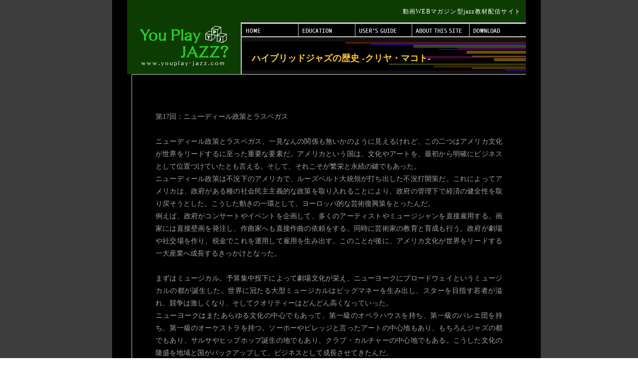

--- FILE ---
content_type: text/html
request_url: https://youplay-jazz.com/makoto_kuriya/17.html
body_size: 4646
content:
<!DOCTYPE HTML PUBLIC "-//W3C//DTD HTML 4.01 Transitional//EN""http://www.w3.org/TR/html4/loose.dtd">
<html lang="ja">
<head>
<META http-equiv="Content-Type" content="text/html; charset=Shift_JIS">
<META http-equiv="Content-Style-Type" content="text/css">
<meta http-equiv="Content-Script-Type" content="text/javascript">

<title>ハイブリッドジャズの歴史（クリヤ・マコト）第17回</title>

<meta name="description" content="ミュージシャン対談やライブ動画など多彩なコンテンツを毎月配信WEBマガジン型JAZZ教材配信サイト“ユー プレイ ジャズ？”">
<meta name="keywords" content="クリヤ・マコト,youplayjazz,ユープレイジャズ,ジャズ,jazz,jazz教材,jazz配信,ライブ動画,ライブ映像,ミュージシャン">
<META name="GENERATOR" content="IBM WebSphere Studio Homepage Builder Version 7.0.0.0 for Windows">
<link rel="shortcut icon" href="../favicon.ico" type="image/x-icon">
<link rel="icon" href="../favicon.ico" type="image/x-icon"> 
<link rel="stylesheet" href="../css/import.css" type="text/css" media="all">
</head>

<body id="base">
<div id="containerBg">
<div id="container">

<!-- ▼▼▼　ヘッダー 　▼▼▼ -->
<div id="header" class="clearfix">
<div id="date"></div>

<h1>動画WEBマガジン型jazz教材配信サイト</h1>
</div>
<!-- ▲▲▲　ヘッダーEND　▲▲▲ -->
<div id="main1" class="clearfix">

<!-- ▼▼▼　左コンテンツ　▼▼▼ -->
<div id="mainLeft">
<h2><A href="http://www.youplay-jazz.com/"><IMG src="rogo.jpg" alt="You Play JAZZ？　http://www.youplay-jazz.com/" width="228" height="104" border="0"></A></h2>
</div>
<!-- ▲▲▲　左コンテンツEND　▲▲▲ -->

<!-- ▼▼▼　右コンテンツ　▼▼▼ -->
<div id="mainRight">

<!-- ▼グローバルナビ▼ -->
<ul id="globalNav">
<li id="bt1"><a href="../index.html">HOME</a></li>
<li id="bt2"><a href="../education/index.html">EDUCATION</a></li>
<li id="bt3"><a href="../guide/index.html">USER'S GUIDE</a></li>
<li id="bt4"><a href="../aboutsite/index.html">ABOUT THIS SITE</a></li>
<li id="bt5"><a href="../download/index.html">DOWNLOAD</a></li>
</ul>
<!-- ▲グローバルナビEND▲ -->

<!-- タイトルグローバルナビ▼ -->
<h3 class="txtYell">ハイブリッドジャズの歴史 -クリヤ・マコト-</h3>
<!-- ▲タイトルEND▲ -->
</div>
<!-- ▲▲▲　右コンテンツEND　▲▲▲ -->
</div>

<div id="main2">
  
  <div id="wrapper1"><BR>
  <TABLE border="0" CELLPADDING="15">
    <TBODY>
      <TR>
        <TD class="txtBase">第17回：ニューディール政策とラスベガス<BR><BR>
          ニューディール政策とラスベガス、一見なんの関係も無いかのように見えるけれど、この二つはアメリカ文化が世界をリードするに至った重要な要素だ。アメリカという国は、文化やアートを、最初から明確にビジネスとして位置づけていたとも言える。そして、それこそが繁栄と永続の鍵でもあった。<BR>
          ニューディール政策は不況下のアメリカで、ルーズベルト大統領が打ち出した不況打開策だ。これによってアメリカは、政府がある種の社会民主主義的な政策を取り入れることにより、政府の管理下で経済の健全性を取り戻そうとした。こうした動きの一環として、ヨーロッパ的な芸術復興策をとったんだ。<BR>
          例えば、政府がコンサートやイベントを企画して、多くのアーティストやミュージシャンを直接雇用する。画家には直接壁画を発注し、作曲家へも直接作曲の依頼をする。同時に芸術家の教育と育成も行う。政府が劇場や社交場を作り、税金でこれを運用して雇用を生み出す。このことが後に、アメリカ文化が世界をリードする一大産業へ成長するきっかけとなった。
  <BR>
  <BR>
          まずはミュージカル。予算集中投下によって劇場文化が栄え、ニューヨークにブロードウェイというミュージカルの都が誕生した。世界に冠たる大型ミュージカルはビッグマネーを生み出し、スターを目指す若者が溢れ、競争は激しくなり、そしてクオリティーはどんどん高くなっていった。<BR>
          ニューヨークはまたあらゆる文化の中心でもあって、第一級のオペラハウスを持ち、第一級のバレエ団を持ち、第一級のオーケストラを持つ。ソーホーやビレッジと言ったアートの中心地もあり、もちろんジャズの都でもあり、サルサやヒップホップ誕生の地でもあり、クラブ・カルチャーの中心地でもある。こうした文化の隆盛を地域と国がバックアップして、ビジネスとして成長させてきたんだ。<BR>
          
  <BR>
          
  <TABLE border="0" width="690" CELLPADDING="10">
    <TBODY>
      <TR>
        <TD width="410">
          次いで映画。ニューヨークとは反対側、西海岸のロサンゼルスにはハリウッドという映画の都が誕生した。西海岸は季候が良く、日差しが明るいため、まだ技術の未熟だった映画を撮るのにふさわしい環境があった。この映画の世界がブロードウェイに華開いた劇場文化と結びつき、ガーシュウィンやリチャード・ロジャースなどが作曲したミュージカル作品を映画化してブレイク。<BR>
          こうしてブロードウェイのローカルな俳優やダンサーが世界の銀幕スターとなり、音楽も世界中を駆け巡り、世界的スターシンガーと大金を稼ぐ大作曲家を生み出した。<BR><BR><BR>  </TD>
  <TD class="txtBase" width="240">
  <IMG src="37302.jpg"><BR>
  <FONT size="1">BVCJ-37302　ザ・ベスト・オブ・フランク・シナトラ</FONT><BR>
  <FONT size="1">発売元:㈱ソニー・ミュージックジャパンインターナショナル</FONT>    </TD>
  </TR>
      </TBODY>
  </TABLE>
　　一方、ラスベガスやアトランティックシティなどのカジノもまた、文化振興に大きな役割を担ってきた。というのは、一定規模の賭博場を作る場合、相応の宿泊施設や飲食店、娯楽施設などの併設が義務づけられているからだ。つまり、賭博で儲けたければ、必ずホテルと劇場を作らなければならないんだ。このため、カジノでは必然的に大規模な資本投下が必要となる。当然宣伝広告も大規模に行われ、多くの人々が集まり、食べて飲んで泊まっていくわけだから劇場も賑わう。カジノはギャンブルという贅沢な娯楽で利益を上げる代わりに、文化振興を行ってきたわけ。  <BR>
          40年代から60年代までは、マフィアがラスベガスを仕切ってホテルを経営していた。当時からファンシーなナイトクラブや劇場で、漫談、ダンス、音楽などが複合したボードヴィル・ショーが行われた。そこではフランク・シナトラ、ナットキング・コール、サミー・デイヴィスJrなどのスターが活躍し、これもまたジャズの都の一つだった。<BR><BR>
          80年代以降のラスベガスはマフィアの影響力が一掃され、合法的な企業が経営を引き継いでいると言われる。最近は街全体がテーマパークのような感じになって、賭博に興味のない客も大勢訪れるまでになった。<BR>
          近年のベガスでは、ナンシー・ウィルソンやアル・ジャロウのようなジャズ歌手はもちろん、プリンス、グロリア・エステファンのような大スターが定期的にショーを行い、トップレスのダンスレビューやマジック、サーカスのようなショーまで、ありとあらゆる大衆文化の宝庫になっている。日本でも有名なシルク・ドゥ・ソレイユもラスベガスが本拠地で、MGMやミラージュなど複数の有名ホテルで常設公演を行っている。<BR>
  <BR>
          <BR>
          というようなアメリカ文化の事情を下地に、次回はジャズと切っても切れないミュージカルについて見てみよう。<BR>
          さてぼくの近況だけど、現在はとあるシンガーのレコーディング中。だけど2月には、RHYTHMATRIXの2010年初ライブがある。また3月にはTOKYO FREEDOM SOULでエジプトへ渡り、カイロ・ジャズフェスティバルに出演する。その前後に東京でライブをやる予定なので是非来てね！<BR>
  <BR>  </TR>
      </TBODY>
  </TABLE>
  
<BR>
    ＜クリヤ・マコト・ライブ情報＞<BR>
  <TABLE border="0" width="690" CELLPADDING="10">
    <TBODY>
      <TR>
        <TD width="600">
          ●RHYTHMATRIX with HIDEBOH<BR>
          2月28日（日）　<BR>　ヤマハ銀座スタジオ（チケットぴあにて発売中）<BR>
          出演：クリヤ・マコト(pf)、コモブチキイチロウ(b)、安井源之新　(perc)、村上広樹(ds)
          スペシャルゲスト＝HIDEBOH(tap)<BR>
          ●納浩一「琴線」ライブ<BR>
          3月5日（金）　水戸Girl Talk（029-225-0050）<BR>
          出演：納浩一(b)、クリヤ・マコト(pf)、則竹裕之(ds)<BR>
          ●TOKYO FREEDOM SOUL with 上田裕香<BR>
          3月8日（月）　六本木ALFIE（03-3479-2037）<BR>
          出演：クリヤ・マコト(p)、鳥越啓介(b)、天倉正敬(ds)、<BR>ゲスト＝上田裕香(vo)<BR>  </TD>
  <TD class="txtBase" width="100">
  <IMG src="rhythmatrix1.jpg"><BR>    </TD>
  </TR>
      </TBODY>
  </TABLE>
  

  <BR>
    ※詳しくは、クリヤ・マコト・オフィシャルサイトをご覧ください。<BR>
    →<a href="http://members.jcom.home.ne.jp/tothemax/live/schedule.html" target="_blank">http://members.jcom.home.ne.jp/tothemax/live/schedule.html</a>  <BR>
    
    </TD>
    </TR>
    </TBODY>
  </TABLE>
    
  <BR>
  <A href="index.html">ハイブリッドジャズの歴史TOP（目次ページ）</A></p>
  </div>
</div>

<!-- ▼▼▼　フッター▼▼▼ -->
<div id="footer" class="clearfix">
<p id="copy">Copyright:(C）2007 You Play JAZZ All Rights Reserved.</p>
<p id="globalNav2" class="linkYell">
｜<a href="../../low/index.html">特定商取引法に基づく表記</a>
｜<a href="../../ad/index.html">広告掲載</a>
｜<a href="../../contact/index.html">お問合せ</a>｜</p>
</div>
<!-- ▲▲▲　フッターEND　▲▲▲ -->
</div>
</div>
<script src="http://www.google-analytics.com/urchin.js" type="text/javascript">
</script>
<script type="text/javascript">
_uacct = "UA-2474565-1";
urchinTracker();
</script>
</body>
</html>

--- FILE ---
content_type: text/css
request_url: https://youplay-jazz.com/css/import.css
body_size: 108
content:
@charset "Shift_JIS";

/* ****************************************************
*
*Since:2007-08-10
*Editor:Ricostyle
*
**************************************************** */

@import "base.css";
@import "page.css";


--- FILE ---
content_type: text/css
request_url: https://youplay-jazz.com/css/base.css
body_size: 1547
content:
@charset "Shift_JIS";

body{
	width: 830px;
	margin: 0px auto;
	padding:0px;
	font: 12px "Hiragino Kaku Gothic Pro", "ＭＳ Ｐゴシック", Osaka, "ヒラギノ角ゴ Pro W3";
	text-align: center;
	background: url(../img_cmn/bg_main.gif) repeat;
}

h1,h2,h3,h4,h5,h6,p,ul,ol,li,dl,dd,dt{
margin:0px;
padding:0px;
}

* html div{
/*\*/height:1%;/*for WinIE*/
display:inline-table;/*for MacIE*/
}
.clr {
	clear: both;
}
.clearfix:after {
    content: "."; 
    display: block; 
    height: 0px; 
    clear: both; 
    visibility: hidden;
}
.clearfix {display: inline-table;}

/* Hides from IE-mac \*/
* html .clearfix {height: 1%;}
.clearfix {display: block;}
/* End hide from IE-mac */

.clearfix{
    zoom:1;
}
img {
	border: 0px;
}

/* LINK
---------------------------------------------------- */
a:link, a:visited {
  color: #FFCC33;
}
a:hover, a:active {
  color: #FFEA5A;
}
.linkYell a:link, .linkYell a:visited {
  color: #FFCC33 !important;
}
.linkYell a:hover, .linkYell a:active {
  color: #FFEA5A !important;
}
.linkRed a:link, .linkRed a:visited {
  color: #AB0000 !important;
}
.linkRed a:hover, .linkRed a:active {
  color: #E10033 !important;
}
.linkWhite a:link, .linkWhite a:visited {
  color: #FFFFFF !important;
}
.linkWhite a:hover, .linkWhite a:active {
  color: #CCCCCC !important;
}

/* FONT
---------------------------------------------------- */
.txtWhite {
	color: #FFFFFF !important;
}
.txtBlack {
	color: #000000 !important;
}
.txtGrn {
	color: #006600 !important;
}
.txtRed {
	color: #AB0000 !important;
}
.txtYell {
	color: #FFCC33 !important;
}
.txtPink {
	color: #DD006F !important;
}
.txtBase {
	font-size: 14px;
	line-height: 1.8em !important;
	color: #A4A4A4 !important;
}


/* BG
---------------------------------------------------- */
.bgWhite {
	background-color: #FFFFFF !important;
}
.bgBlack {
	background-color: #000000 !important;
}
.bgGreen {
	background-color: #0C3C01 !important;
}
.bgDkgray {
	background-color: #3F3F3F !important;
}
.bgGray {
	background-color: #515151 !important;
}

/* MARGIN
---------------------------------------------------- */
.marginTop-5 {
	margin-top: 5px !important;
}
.marginTop-10 {
	margin-top: 10px !important;
}
.marginTop-20 {
	margin-top: 20px !important;
}


/* LAYOUT
---------------------------------------------------- */
#containerBg {
	width: 860px;
	background: #000000;
}
#container {
	position: relative;
	width: 800px;
	margin-right: auto;
	margin-left: auto;
	text-align: justify;
	text-justify: inter-ideograph;
}
#main1 {
	background: url(../img/bg_main.gif) repeat-y;
	line-height: 1.5em;
/* IE-mac \*/
	clear: both;
/* End IE-mac */
}
#main2 {
	width: 790px;
	margin-left: 9px;
	color: #FFFFFF;
	line-height: 1.7em;
	border-top: 1px solid #CCCCCC;
	border-left: 1px solid #CCCCCC;
	border-bottom: 2px solid #CCCCCC;
/* IE-mac \*/
	clear: both;
/* End IE-mac */
}
#mainLeft {
	width: 228px;
	float: left;
	text-align: left;
}
#mainRight {
	width: 570px;
	float: right;
	text-align: left;
}

/* GLOBALNAV
---------------------------------------------------- */
#globalNav {
	width: 570px;
	height: 25px;
	font-size: small;
	padding-top: 3px;
	padding-bottom: 2px;
	background: #CCCCCC;
}
#globalNav li {
	margin:0px;
	padding:0px;
	display:inline;
	list-style: none;
	float: left;
}
#globalNav a {
	height: 25px;
	display: block;
	text-indent: -9999px;
/* IE-mac \*/
	overflow: hidden;
/* End IE-mac */
}

#globalNav #bt1 a {background: url(../img_cmn/nav1_off.gif) no-repeat;width: 114px;}
#globalNav #bt1 a:hover,#globalNav #bt1 a:active {background: url(../img_cmn/nav1_on.gif) no-repeat;}
#globalNav #bt2 a {background: url(../img_cmn/nav2_off.gif) no-repeat;width: 114px;}
#globalNav #bt2 a:hover,#globalNav #bt2 a:active {background: url(../img_cmn/nav2_on.gif) no-repeat;}
#globalNav #bt3 a {background: url(../img_cmn/nav3_off.gif) no-repeat;width: 114px;}
#globalNav #bt3 a:hover,#globalNav #bt3 a:active {background: url(../img_cmn/nav3_on.gif) no-repeat;}
#globalNav #bt4 a {background: url(../img_cmn/nav4_off.gif) no-repeat;width: 115px;}
#globalNav #bt4 a:hover,#globalNav #bt4 a:active {background: url(../img_cmn/nav4_on.gif) no-repeat;}
#globalNav #bt5 a {background: url(../img_cmn/nav5_off.gif) no-repeat;width: 113px;}
#globalNav #bt5 a:hover,#globalNav #bt5 a:active {background: url(../img_cmn/nav5_on.gif) no-repeat;}

#top #globalNav #bt1 a {background: url(../img_cmn/nav1_on.gif) no-repeat;}
#educattop #globalNav #bt2 a,#educat #globalNav #bt2 a {background: url(../img_cmn/nav2_on.gif) no-repeat;}
#globalNav #bt3b a {background: url(../img_cmn/nav3_on.gif) no-repeat;width: 114px;}
#globalNav #bt4b a {background: url(../img_cmn/nav4_on.gif) no-repeat;width: 115px;}
#globalNav #bt5b a {background: url(../img_cmn/nav5_on.gif) no-repeat;width: 113px;}

/* HEADER
---------------------------------------------------- */
#header {
	width: 800px;
	height: 45px;
	text-align: left;
	background: #0C3C01;
}
#header #date {
	margin-top: 15px;
	margin-left: 15px;
	float: left;
	color: #FFCC33;
}
#header h1 {
	float: right;
	margin-top: 15px;
	margin-right: 10px;
	letter-spacing: 0.1em;
	color: #FFF;
	font-weight: normal;
	font-size: 12px;
}

/* FOOTER
---------------------------------------------------- */
#footer {
	width: 800px;
}
#footer #copy {
	width: 208px;
	height: 28px;
	padding: 12px 10px 8px;
	float: left;
	border-right: 2px solid #CCCCCC;
	background-color: #3F3F3F;
	color: #FFF;
	font-size: 10px;
	line-height: 1.3em;
/* IE-mac \*/
	letter-spacing: 0.1em;
/* End IE-mac */
}
#footer #globalNav2 {
	width: 570px;
	height: 18px;
	float: right;
	padding: 17px 0px 13px;
	background-color: #0C3C01;
	text-align: center;
    color: #FFCC33;
/* IE-mac \*/
	letter-spacing: 0.1em;
/* End IE-mac */
	/*\*//*/
	width: 390px;
	padding-left: 180px;
	/**/
}


#img{
    width:902px;
    height:1243px;
    background-image:url(../img/sample.2014.jpg);
    background-repeat:no-repeat;
}

--- FILE ---
content_type: text/css
request_url: https://youplay-jazz.com/css/page.css
body_size: 2150
content:
@charset "Shift_JIS";

/* COMMON
---------------------------------------------------- */
h5 {
	width: 790px;
	height: 30px;
	border-top: 1px solid #CCCCCC;
}
.moreRed a {
	background: url(../img_cmn/arw1.gif) no-repeat left center;
	padding-left: 10px;
	padding-bottom: 2px;
	margin-left: 2px;
	color: #AB0000 !important;
}
.moreRed a:hover, .moreRed a:active {
	color: #E10033 !important;
}
.moreYell {
	background: url(../img_cmn/arw2.gif) no-repeat left center;
	padding-left: 10px;
	padding-bottom: 2px;
	margin-left: 2px;
	color: #FFCC33 !important;
}
.moreYell a:hover, .moreYell a:active {
	color: #FFEA5A !important;
}
.btNew {
	margin-left: 10px;
	vertical-align: top;
}
.btOffer1 {
	margin: 10px 0px;
}
.btOffer2 {
	margin: 20px 0px 30px;
}
.btOffer1 img,
.btOffer2 img {
	margin-right: 5px;
}
.btDl1 {
	float: right;
	margin-left: 20px;
}
.btDl1 a,
.btDl2 a {
	background: url(../img_cmn/bt_dl_off.gif) no-repeat;
	width: 140px;
	height: 24px;
	display: block;
	text-indent: -9999px;
/* IE-mac \*/
	overflow: hidden;
/* End IE-mac */
}
.btDl1 a:hover,.btDl1 a:hover,
.btDl2 a:hover,.btDl2 a:hover {background: url(../img_cmn/bt_dl_on.gif) no-repeat;}


/* TOP
---------------------------------------------------- */
#top #mainRight {
	border-bottom: 2px solid #CCCCCC;
}
#mainLeft h3 {
	margin-left: 9px;
}

#mainLeft .wrapper1 {
	margin-left: 9px;
	margin-top: 7px;
	background: #FFFFFF;
	padding: 2px 0px 1px 2px;
}
#mainLeft .wrapper1 h4 {
	margin-left: 1px;
	background: url(../img/subtt_contentsbg.gif) no-repeat;
	padding: 0px 5px;
	margin-bottom: 7px;
	text-align: right;
	font-size: 12px;
	font-weight: normal;
}
#mainLeft .wrapper1 img {
	margin: 0px 7px 5px 3px;
	border: 2px solid #000000;
	float: left;
}
#mainLeft .wrapper1 .txt {
	margin-bottom: 6px;
}
#mainLeft .wrapper1 .enter {
	clear: left;
	padding: 2px 7px;
	background-color: #999999;
	text-align: right;
}
#mainLeft .wrapper1 .enter a {
	background: url(../img_cmn/arw1.gif) no-repeat left center;
	padding-left: 10px;
	padding-bottom: 2px;
}
#flashpl {
	width: 200px;
	margin: 90px 0px 15px 12px;
	font-size: 10px;
	line-height: 1.5em !important;
}
#flashpl img {
	margin-bottom: 5px;
}
#mainRight #flash {
	padding: 20px 0px;
	background: url(../img/bg_flash.gif) repeat-y;
	border-bottom: 1px solid #CCCCCC;
}
#mainRight #left {
	width: 325px;
	float: left;
}
#mainRight #left h3 {
	clear: left;
	border-top: 2px solid #CCCCCC;
}
#mainRight #left .wrapper1 {
	padding: 15px 12px 0px;
}
#mainRight #left .wrapper1 .box {
	color: #FFFFFF !important;
	padding-bottom: 10px;
/* IE-mac \*/
	clear: left;
/* End IE-mac */
}
#mainRight #left .wrapper1 .box img {
	margin-right: 10px;
	float: left;
}
#mainRight #left .wrapper1 .box .linkRed,
#mainRight .wrapper2 #left .box .box .linkYell {
	margin-bottom: 5px;
}
#mainRight #left .wrapper1 .box .more {
	text-align: right;
}
#mainRight #right {
	width: 243px;
	float: right;
	border-top: 2px solid #CCCCCC;
	background: #FFFFFF;
}
#mainRight #right ul {
	width: 233px;
	padding: 5px 5px 15px;
}
#mainRight #right li {
	list-style: none;
	margin-right: 7px;
	display: inline;
}
#mainRight #right a:link,
#mainRight #right a:visited {
  color: #072201 !important;
}
#mainRight #right a:hover,
#mainRight #right a:active {
  color: #646F63 !important;
}
#bn1 {
	margin: 15px 0px 20px 5px;
}
#bn1 img {
	margin: 0px 4px 7px 0px;
	display: inline;
}
#bn2 {
	margin: 15px 0px 20px 1px;
}
#bn2 img {
	margin-bottom: 7px;
}

/* EDUCATION TOP
---------------------------------------------------- */
#educattop #read {
	padding: 0px 40px 20px;
	clear: left;
	font-family: "Hiragino Mincho Pro", "ヒラギノ明朝 Pro W3", "細明朝体", "ＭＳ Ｐ明朝";
}
#educattop h4 {
	font-size: 14px;
	line-height: 1.8em;
}
#educatNav {
	height: 13px;
	font-size: small;
	margin: 15px 0px 30px 20px;
}
#educatNav li {
	margin-right: 15px;
	padding:0px;
	display:inline;
	list-style: none;
	float: left;
}
#educatNav a {
	height: 13px;
	display: block;
	text-indent: -9999px;
/* IE-mac \*/
	overflow: hidden;
/* End IE-mac */
}
#educatNav #btsax a {background: url(../education/img/nav_sax_off.gif) no-repeat;width: 34px;}
#educatNav #btsax a:hover {background: url(../education/img/nav_sax_on.gif) no-repeat;}
#educatNav #btpiano a {background: url(../education/img/nav_piano_off.gif) no-repeat;width: 49px;}
#educatNav #btpiano a:hover {background: url(../education/img/nav_piano_on.gif) no-repeat;}
#educatNav #btguitar a {background: url(../education/img/nav_guitar_off.gif) no-repeat;width: 56px;}
#educatNav #btguitar a:hover {background: url(../education/img/nav_guitar_on.gif) no-repeat;}
#educatNav #btdrum a {background: url(../education/img/nav_drum_off.gif) no-repeat;width: 41px;}
#educatNav #btdrum a:hover {background: url(../education/img/nav_drum_on.gif) no-repeat;}
#educatNav #btvibe a {background: url(../education/img/nav_vibe_off.gif) no-repeat;width: 41px;}
#educatNav #btvibe a:hover {background: url(../education/img/nav_vibe_on.gif) no-repeat;}
#educatNav #btvocal a {background: url(../education/img/nav_vocal_off.gif) no-repeat;width: 49px;}
#educatNav #btvocal a:hover {background: url(../education/img/nav_vocal_on.gif) no-repeat;}
#educatNav #btbass a {background: url(../education/img/nav_bass_off.gif) no-repeat;width: 41px;}
#educatNav #btbass a:hover {background: url(../education/img/nav_bass_on.gif) no-repeat;}
#educatNav #btfluit a {background: url(../education/img/nav_fluit_off.gif) no-repeat;width: 49px;}
#educatNav #btfluit a:hover {background: url(../education/img/nav_fluit_on.gif) no-repeat;}
#educatNav #bttrumpet a {background: url(../education/img/nav_trumpet_off.gif) no-repeat;width: 63px;}
#educatNav #bttrumpet a:hover {background: url(../education/img/nav_trumpet_on.gif) no-repeat;}
#educatNav #bttrombone a {background: url(../education/img/nav_trombone_off.gif) no-repeat;width: 70px;}
#educatNav #bttrombone a:hover {background: url(../education/img/nav_trombone_on.gif) no-repeat;}
#educatNav #btothes a {background: url(../education/img/nav_othes_off.gif) no-repeat;width: 56px;}
#educatNav #btothes a:hover {background: url(../education/img/nav_othes_on.gif) no-repeat;}

#educattop h5#sax {background: url(../education/img/subtt_saxbg.gif) repeat-x;}
#educattop h5#piano {background: url(../education/img/subtt_pianobg.gif) repeat-x;}
#educattop h5#guitar {background: url(../education/img/subtt_guitarbg.gif) repeat-x;}
#educattop h5#drum {background: url(../education/img/subtt_drumbg.gif) repeat-x;}
#educattop h5#vibe {background: url(../education/img/subtt_vibebg.gif) repeat-x;}
#educattop h5#vocal {background: url(../education/img/subtt_vocalbg.gif) repeat-x;}
#educattop h5#bass {background: url(../education/img/subtt_bassbg.gif) repeat-x;}
#educattop h5#fluit {background: url(../education/img/subtt_fluitbg.gif) repeat-x;}
#educattop h5#trumpet {background: url(../education/img/subtt_trumpetbg.gif) repeat-x;}
#educattop h5#trombone {background: url(../education/img/subtt_trombonebg.gif) repeat-x;}
#educattop h5#others {background: url(../education/img/subtt_othersbg.gif) repeat-x;}

#educattop h6 {
	margin-bottom: 10px;
	font-size: 14px;
}
#educattop .wrapper1 {
	padding: 25px 40px;
}

/* EDUCATION
---------------------------------------------------- */
#educat #btedutop a {
	width: 94px;
	height: 14px;
	margin: 15px 0px 0px 670px;
	display: block;
	text-indent: -9999px;
	background: url(../education/img/bt_edutop_off.gif) no-repeat;
/* IE-mac \*/
	overflow: hidden;
/* End IE-mac */
}
#educat #btedutop a:hover {
	background: url(../education/img/bt_edutop_on.gif) no-repeat;
}
#educat h4 {
	font-size: 16px;
	margin-bottom: 25px;
}
#educat #ttsub {
	font-size: 12px !important;
	line-height: 1.4em !important;
	display: block;
	margin-top: 5px;
}
#educat .wrapper1 {
	padding: 25px 40px;
}
#educat .box {
	margin-bottom: 10px;
}
#educat .box strong {
	width: 80px;
	float: left;
	color: #AB0000 !important;
}
#educat #ph {
	width: 280px;
	float: right;
}

/* ARTIST
---------------------------------------------------- */
#artist h4 {
	font-size: 16px;
	margin-bottom: 20px;
}
#artist h6 {
	margin-bottom: 10px;
	font-size: 14px;
}
#artist .wrapper1 {
	padding: 25px 40px;
}
#artist .wrapper2 {
	padding: 25px 40px;
	color: #FFFFFF !important;
}
#artist #btprof {
	margin-bottom: 5px;
}
#artist #ph {
	float: right;
	margin-left: 20px;
}
#artist .album {
	float: left;
	margin-right: 15px;
	border: 2px solid #000000;
}

/* INTERVIEW
---------------------------------------------------- */
#interview h3 {
	width: 530px;
	height: 46px;
	padding: 28px 20px 0px;
	background: url(../img_cmn/tt_bg1.gif) no-repeat;
	font: bold 18px "Hiragino Mincho Pro", "ヒラギノ明朝 Pro W3", "細明朝体", "ＭＳ Ｐ明朝";
	letter-spacing: 0.1em;
}
#interview #ttsub {
	font-size: 12px !important;
	margin-left: 5px;
}
#interview h4 {
	font-size: 14px;
	margin-bottom: 20px;
}
#interviewh6 {
	margin-bottom: 10px;
	font-size: 14px;
	font-weight: normal;
}
#interview .wrapper1 {
	padding: 25px 20px 30px 40px;
}
#interview .wrapper2 {
	padding: 25px 40px;
}
#interview .wrapper3 {
	padding: 20px 0px 20px 20px;
}
#interview .wrapper3 img {
	margin-right: 15px;
}
#interview .box {
	width: 480px;
	float: left;
	margin-right: 15px;
	background-color: #333333;
	padding: 13px 20px 9px;
}
#interview #btcontrol{
	margin-top: 8px;
	text-align: right;
}
#interview #back li{
	background: url(../interview/img/list_defred.gif) no-repeat left center;
	list-style: none;
	padding-left: 7px;
	padding-bottom: 2px;
}

/* TEXTPAGE BASE
---------------------------------------------------- */
#base h3 {
	width: 530px;
	height: 44px;
	padding: 30px 20px 0px;
	background: url(../img_cmn/tt_bg2.gif) no-repeat;
	font: bold 18px "Hiragino Mincho Pro", "ヒラギノ明朝 Pro W3", "細明朝体", "ＭＳ Ｐ明朝";
}
#base #wrapper1 {
	padding: 30px 30px 40px;
	font-size: 14px;
	line-height: 1.8em !important;
	color: #A4A4A4 !important;
}
#base h4 {
	margin-bottom: 5px;
	font-size: 14px;
}

/* TEXTPAGE BASE TITLE IMG
---------------------------------------------------- */
#base h3#ttimg {
	padding: 0px !important;
}






#img{
    width:902px;
    height:1243px;
    background-image:url(../img/sample.2014.jpg);
    background-repeat:no-repeat;
}